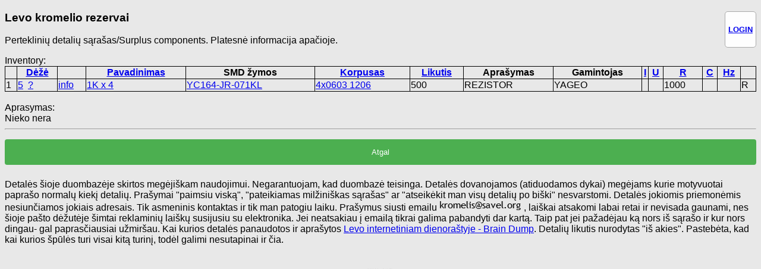

--- FILE ---
content_type: text/html; charset=utf-8
request_url: https://kromelis.savel.org/show_info.php?id=210
body_size: 1469
content:
<!DOCTYPE html PUBLIC "-//W3C//DTD XHTML 1.0 Transitional//EN" "http://www.w3.org/TR/xhtml1/DTD/xhtml1-transitional.dtd">

<html xmlns="http://www.w3.org/1999/xhtml">
<head profile="http://gmpg.org/xfn/11">
<meta http-equiv="Content-Type" content="text/html; charset=UTF-8" />

<link rel="stylesheet" href="stilius.css">


<TITLE>Informacija apie detale</TITLE>
</head><body>

<div class="userbox"><h4><a href="autorizuotis.php">
LOGIN</a></h4></div>
<h3>Levo kromelio rezervai</a></h3>
<p>Perteklinių detalių sąrašas/Surplus components. Platesnė informacija apačioje.</p>

Inventory:<TABLE><TH></TH><TH><a href="/show_info.php?id=210&sort=deze">Dėžė</a></TH><TH></TH><TH><a href="/show_info.php?id=210&sort=pavadinimas">Pavadinimas</a></TH><TH>SMD žymos</TH><TH><a href="/show_info.php?id=210&sort=korpusas">Korpusas</a></TH><TH><a href="/show_info.php?id=210&sort=kiekis">Likutis</a></TH><TH>Aprašymas</TH><TH>Gamintojas</TH><TH><a href="/show_info.php?id=210&sort=I">I</a></TH><TH><a href="/show_info.php?id=210&sort=U">U</a></TH><TH><a href="/show_info.php?id=210&sort=R">R</a></TH><TH><a href="/show_info.php?id=210&sort=C">C</a></TH><TH><a href="/show_info.php?id=210&sort=F">Hz</a></TH><TH></TH><TR><TD>1</TD><TD><a href='search_box.php?deze=5'>5</a> &nbsp;<a href='show_box.php?id=5'>?</a></TD><TD><a href='show_info.php?id=210'>info</a></TD><TD><a href='search_name.php?n=1K+x+4'>1K x 4</a></TD><TD><a href='search_smd.php?n=YC164-JR-071KL'>YC164-JR-071KL</a></TD><TD><a href='search_korpusas.php?n=4x0603+1206'>4x0603 1206</a></TD><TD>500</TD><TD>REZISTOR</TD><TD>YAGEO</TD><TD></TD><TD></TD><TD>1000</TD><TD></TD><TD></TD><TD>R</TD></TR>
</TABLE>
<BR>Aprasymas:<BR>Nieko nera

<HR>
<form method=get action='.'><input type='submit' value='Atgal'></form>
<p>
Detalės šioje duombazėje skirtos megėjiškam naudojimui. Negarantuojam, kad duombazė teisinga. Detalės dovanojamos (atiduodamos dykai) megėjams kurie motyvuotai paprašo normalų kiekį detalių.
Prašymai "paimsiu viską", "pateikiamas milžiniškas sąrašas" ar "atseikėkit man visų detalių po biški" nesvarstomi.
Detalės jokiomis priemonėmis nesiunčiamos jokiais adresais. Tik asmeninis kontaktas ir tik man patogiu laiku.
Prašymus siusti emailu <img src="emailas.gif"> , laiškai atsakomi labai retai ir nevisada gaunami, nes šioje pašto dėžutėje šimtai reklaminių laiškų susijusiu su elektronika.
Jei neatsakiau į emailą tikrai galima pabandyti dar kartą. Taip pat jei pažadėjau ką nors iš sąrašo ir kur nors dingau- gal paprasčiausiai užmiršau.
Kai kurios detalės panaudotos ir aprašytos <a href="http://www.vabolis.lt">Levo internetiniam dienoraštyje - Brain Dump</a>.
Detalių likutis nurodytas "iš akies". Pastebėta, kad kai kurios špūlės turi visai kitą turinį, todėl galimi nesutapinai ir čia.</p>
<BR><centeR><p class=small>&copy;2018 by SAVEL.</center>
</BODY></HTML>



